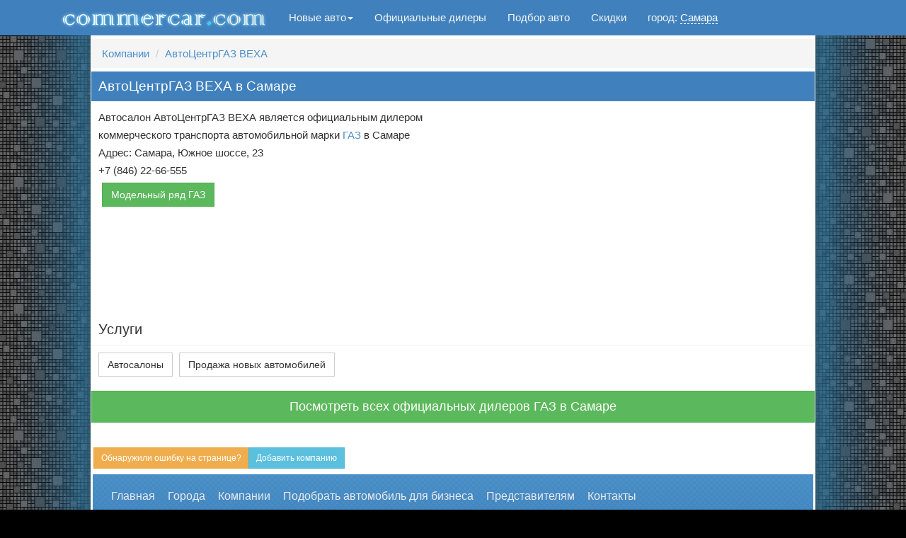

--- FILE ---
content_type: text/html; charset=UTF-8
request_url: https://samara.commercar.com/company/avtotcentrgaz_vekha.html
body_size: 5310
content:
<!DOCTYPE html>
<html>
<head>
    <meta http-equiv="Content-type" content="text/html; charset=utf-8"/>
    <meta http-equiv="X-UA-Compatible" content="IE=edge">
    <meta name="viewport" content="width=device-width, initial-scale=1.0">
	
	<link rel="icon" href="https://commercar.com/favicon.ico">
	<link rel="icon" href="https://commercar.com/favicon.png">
	<!--[if IE]><link rel="shortcut icon" href="https://commercar.com/favicon.ico"><![endif]-->
	<!-- IE10 -->
	<meta name="msapplication-TileColor" content="#D83434">
	<meta name="msapplication-TileImage" content="https://commercar.com/favicon.png">
	<!-- Apple -->
	<link rel="apple-touch-icon" href="https://commercar.com/favicon.png">
	
	
    
<title>АвтоЦентрГАЗ ВЕХА в Самаре на карте: адреса, контакты и телефоны</title>
<meta name="description" content="АвтоЦентрГАЗ ВЕХА в Самаре. Оказываемые услуги: Автосалоны, Продажа новых автомобилей"/>
<meta name="keywords" content="Самара, АвтоЦентрГАЗ ВЕХА, коммерческий транспорт, лизинг, авто, кредит, машина для бизнеса, спецавтотехника, спецавтотранспорт"/>
<meta property="og:image" content="https://samara.commercar.com/css/images/logo1.png" />
<meta property="og:title" content="АвтоЦентрГАЗ ВЕХА в Самаре на карте: адреса, контакты и телефоны" />
<meta property="og:description" content="АвтоЦентрГАЗ ВЕХА в Самаре. Оказываемые услуги: Автосалоны, Продажа новых автомобилей" />
    <link href="/css/bootstrap.min.css" rel="stylesheet">
    <link href="/css/style.css" rel="stylesheet">
	<link href="/css/yamm.css" rel="stylesheet">
	<link href="/css/customize1.css" rel="stylesheet">

    <script type="text/javascript" src="https://yandex.st/jquery/2.0.3/jquery.min.js"></script>
    <!--[if lt IE 9]>
    <script type="text/javascript" src="https://yandex.st/jquery/1.7.2/jquery.min.js"></script>
    <![endif]-->
    <script type="text/javascript">
        if (typeof jQuery == 'undefined') {
            document.write("<script src='/js/jquery-2.1.4.min.js'></scr" + "ipt>");
        }
    </script>
	<script src="/js/jquery.lazyload.min.js"></script>
	<script type="text/javascript">
	  $(document).ready(function () {
       $("img").lazyload({
           effect : "fadeIn"
       });
	   });
	</script>
    <script src="/js/bootstrap.min.js" type="text/javascript"></script>
	<script src="/js/mainscripts.js" type="text/javascript"></script>

	<!--[if lt IE 9]>
      <script src="https://oss.maxcdn.com/libs/html5shiv/3.7.0/html5shiv.js"></script>
      <script src="https://oss.maxcdn.com/libs/respond.js/1.3.0/respond.min.js"></script>
    <![endif]-->
</head>
<body>
<!-- Logo + Search + Navigation -->
    <div id="controlNav" class="navbar yamm navbar-default navbar-fixed-top">
      <div class="container">
        <div class="navbar-header">
          <button type="button" data-toggle="collapse" data-target="#navbar-collapse-1" class="navbar-toggle" style="border:none; margin-bottom:0px; padding:5px; margin-top:11px; border-radius:0">
		  <span class="glyphicon glyphicon-align-justify" style="color:#fff"></span>
		  <span class="menu-text">Меню</span>
		  </button>
		  <a class="navbar-brand" href="/"><img src="/css/images/logo1.png" alt="commercar.com"/></a>
        </div>
        <div id="navbar-collapse-1" class="navbar-collapse collapse">
          <ul class="nav navbar-nav">
            <!-- Classic list -->

              
            <li class="dropdown"><a href="#" data-toggle="dropdown" class="dropdown-toggle">Новые авто<b class="caret"></b></a>
			<ul role="menu" class="dropdown-menu col-lg-6 col-sm-12" style="padding:0">
                   				<li>
                 <!-- Content container to add padding -->
                  <div class="yamm-content" style="background: #fff; border-radius: 0 0 10px 10px;">
                  <ul>
                                      <li style="width:107px; display:inline-block">
						<a class='list-group-item' href="/comauto/models/lada.html" style="border:none">
							<p class='list-group-item-text' style='height:40px;  text-align: center;'>
							<img style="height: 40px;" alt="Lada" src="/img/logocar/lada.png"/>
							</p>
						</a>
					</li>
                                        <li style="width:107px; display:inline-block">
						<a class='list-group-item' href="/comauto/models/citroen.html" style="border:none">
							<p class='list-group-item-text' style='height:40px;  text-align: center;'>
							<img style="height: 40px;" alt="Citroen" src="/img/logocar/citroen.png"/>
							</p>
						</a>
					</li>
                                        <li style="width:107px; display:inline-block">
						<a class='list-group-item' href="/comauto/models/gaz.html" style="border:none">
							<p class='list-group-item-text' style='height:40px;  text-align: center;'>
							<img style="height: 40px;" alt="ГАЗ" src="/img/logocar/gaz.png"/>
							</p>
						</a>
					</li>
                                        <li style="width:107px; display:inline-block">
						<a class='list-group-item' href="/comauto/models/fiat.html" style="border:none">
							<p class='list-group-item-text' style='height:40px;  text-align: center;'>
							<img style="height: 40px;" alt="FIAT" src="/img/logocar/fiat.png"/>
							</p>
						</a>
					</li>
                                        <li style="width:107px; display:inline-block">
						<a class='list-group-item' href="/comauto/models/hyundai.html" style="border:none">
							<p class='list-group-item-text' style='height:40px;  text-align: center;'>
							<img style="height: 40px;" alt="Hyundai" src="/img/logocar/hyundai.png"/>
							</p>
						</a>
					</li>
                                        <li style="width:107px; display:inline-block">
						<a class='list-group-item' href="/comauto/models/isuzu.html" style="border:none">
							<p class='list-group-item-text' style='height:40px;  text-align: center;'>
							<img style="height: 40px;" alt="ISUZU" src="/img/logocar/isuzu.png"/>
							</p>
						</a>
					</li>
                                        <li style="width:107px; display:inline-block">
						<a class='list-group-item' href="/comauto/models/foton.html" style="border:none">
							<p class='list-group-item-text' style='height:40px;  text-align: center;'>
							<img style="height: 40px;" alt="FOTON" src="/img/logocar/foton.png"/>
							</p>
						</a>
					</li>
                                        <li style="width:107px; display:inline-block">
						<a class='list-group-item' href="/comauto/models/ford.html" style="border:none">
							<p class='list-group-item-text' style='height:40px;  text-align: center;'>
							<img style="height: 40px;" alt="Ford" src="/img/logocar/ford.png"/>
							</p>
						</a>
					</li>
                                        <li style="width:107px; display:inline-block">
						<a class='list-group-item' href="/comauto/models/mercedes_benz.html" style="border:none">
							<p class='list-group-item-text' style='height:40px;  text-align: center;'>
							<img style="height: 40px;" alt="Mercedes-Benz" src="/img/logocar/mercedes_benz.png"/>
							</p>
						</a>
					</li>
                                        <li style="width:107px; display:inline-block">
						<a class='list-group-item' href="/comauto/models/ssangyong.html" style="border:none">
							<p class='list-group-item-text' style='height:40px;  text-align: center;'>
							<img style="height: 40px;" alt="SsangYong" src="/img/logocar/ssangyong.png"/>
							</p>
						</a>
					</li>
                                        <li style="width:107px; display:inline-block">
						<a class='list-group-item' href="/comauto/models/hino.html" style="border:none">
							<p class='list-group-item-text' style='height:40px;  text-align: center;'>
							<img style="height: 40px;" alt="HINO" src="/img/logocar/hino.png"/>
							</p>
						</a>
					</li>
                                        <li style="width:107px; display:inline-block">
						<a class='list-group-item' href="/comauto/models/peugeot.html" style="border:none">
							<p class='list-group-item-text' style='height:40px;  text-align: center;'>
							<img style="height: 40px;" alt="Peugeot" src="/img/logocar/peugeot.png"/>
							</p>
						</a>
					</li>
                                        <li style="width:107px; display:inline-block">
						<a class='list-group-item' href="/comauto/models/renault.html" style="border:none">
							<p class='list-group-item-text' style='height:40px;  text-align: center;'>
							<img style="height: 40px;" alt="Renault" src="/img/logocar/renault.png"/>
							</p>
						</a>
					</li>
                                        <li style="width:107px; display:inline-block">
						<a class='list-group-item' href="/comauto/models/fuso.html" style="border:none">
							<p class='list-group-item-text' style='height:40px;  text-align: center;'>
							<img style="height: 40px;" alt="FUSO" src="/img/logocar/fuso.png"/>
							</p>
						</a>
					</li>
                                        <li style="width:107px; display:inline-block">
						<a class='list-group-item' href="/comauto/models/volkswagen.html" style="border:none">
							<p class='list-group-item-text' style='height:40px;  text-align: center;'>
							<img style="height: 40px;" alt="Volkswagen" src="/img/logocar/volkswagen.png"/>
							</p>
						</a>
					</li>
                                        <li style="width:107px; display:inline-block">
						<a class='list-group-item' href="/comauto/models/toyota.html" style="border:none">
							<p class='list-group-item-text' style='height:40px;  text-align: center;'>
							<img style="height: 40px;" alt="Toyota" src="/img/logocar/toyota.png"/>
							</p>
						</a>
					</li>
                                        <li style="width:107px; display:inline-block">
						<a class='list-group-item' href="/comauto/models/mitsubishi.html" style="border:none">
							<p class='list-group-item-text' style='height:40px;  text-align: center;'>
							<img style="height: 40px;" alt="Mitsubishi" src="/img/logocar/mitsubishi.png"/>
							</p>
						</a>
					</li>
                                        <li style="width:107px; display:inline-block">
						<a class='list-group-item' href="/comauto/models/uaz.html" style="border:none">
							<p class='list-group-item-text' style='height:40px;  text-align: center;'>
							<img style="height: 40px;" alt="УАЗ" src="/img/logocar/uaz.png"/>
							</p>
						</a>
					</li>
                    										<!--<li style="width:105px; display:inline-block">
					<a class='list-group-item' href="/#newauto" style="border:none; font-weight:bold">
					<p class='list-group-item-text' style='height:40px; text-align: center;'>
					<img style="height: 35px;" alt="Полный список марок" src="/css/images/more.png"></br>
					Все марки
					</p>
					</a>
					</li>!-->
					<li class="divider"></li>
					<li>
					<a tabindex="-1" href="/#newauto" style="padding-left: 20px;"> Все марки </a>
					<a tabindex="-1" href="/autosearch" style="float:right"> Подбор авто по параметрам </a>
					</li>
					                    </ul>
				  </div>
                </li>
              </ul>
            </li>
			
            <li><a href="/avtosalony">Официальные дилеры</a></li>
			<!--тестдрайв!-->
						<!--//тестдрайв!-->
			
            <!-- Classic dropdown -->
			
                          <li><a href="/autosearch">Подбор авто</a></li>
            			<li><a href="/autoskidki">Скидки</a></li>
            			              <li><a href="/city.html">город: <span class="citychoise">Самара</span></a></li>
          </ul>
        </div>
      </div>
    </div>
    <!-- /container -->
    <!-- Bootstrap core JavaScript-->
    
	<!--<script src="https://code.jquery.com/jquery-1.10.2.min.js"></script>
    <script src="demo/js/bootstrap.min.js"></script>!-->
	
    <script>
      $(function() {
        window.prettyPrint && prettyPrint()
        $(document).on('click', '.yamm .dropdown-menu', function(e) {
          e.stopPropagation()
        })
      })
    </script>
	
<!--shadow div!-->
<!--<div class="fullshadow">!-->
<!-- END Logo + Search + Navigation -->
<div class="global_container">
<div id="page" class="shell">
    <!-- Main -->
    <div id="main">
               <ol class="breadcrumb">
    <li><a href="/service">Компании</a></li>
    <li><a href="#">АвтоЦентрГАЗ ВЕХА</a></li>
</ol>

<h1 class="subtitle">АвтоЦентрГАЗ ВЕХА в Самаре</h1>

 		   
<div id="map" style="width:470px; height:300px; float:right; padding: 5px 0 0 5px;"></div>		   
	
<div style=" margin:10px;  min-height: 250px;">
               Автосалон АвтоЦентрГАЗ ВЕХА является официальным дилером коммерческого транспорта автомобильной марки <a href="/comauto/models/gaz.html">ГАЗ</a> в&nbsp;Самаре                <br/>Адрес: Самара, Южное шоссе, 23<br/>
               +7 (846) 22-66-555<br/>
                                     <a href="/comauto/models/gaz.html"
                         class="btn btn-default btn-success" style="margin:5px">Модельный
                          ряд ГАЗ</a>
                     </div>	

<span class="title_hr_line">Услуги</span>
<div class="tag_container">
<a class="btn btn-default" href="/service/avtosaloni.html">Автосалоны</a>
<a class="btn btn-default" href="/service/prodazha_novikh_avtomobilej.html">Продажа новых автомобилей</a>
</div>
<a class="btn btn-lg btn-block btn-success" style="margin-bottom: 10px; clear:both"
   href="/avtosalony/gaz.html">Посмотреть всех официальных
    дилеров ГАЗ в Самаре</a>

<script src="//api-maps.yandex.ru/2.0/?load=package.standard,package.geoObjects&lang=ru-RU"
        type="text/javascript"></script>
<script type="text/javascript">
    ymaps.ready(init);
    function init() {
        var myMap = new ymaps.Map("map", {
                    center:[53.55337710, 49.29998610],
                    zoom:15,
                    type:"yandex#map",
                    behaviors:['default', 'scrollZoom']
                }),
        // Создаем коллекцию.
                myCollection = new ymaps.GeoObjectCollection(),
        // Создаем массив с данными.
                myPoints = [
                    { coords:[53.55337710, 49.29998610], title:"АвтоЦентрГАЗ ВЕХА", text:"Южное шоссе, 23",  iconContent:"i", hintContent:"АвтоЦентрГАЗ ВЕХА"}
                ];
        //console.log('dgsdgdssd');
        // Заполняем коллекцию данными.
        myPoints.forEach(function (point) {
            myCollection.add(new ymaps.Placemark(
                    point.coords, {
                        balloonContentHeader:point.title,
                        balloonContentBody:point.text,
                        balloonContentFooter:point.footer,
                        iconContent:point.iconContent,
                        hintContent:point.hintContent
                    }
            ));
        });

        myMap.controls
            // Кнопка изменения масштаба.
                .add('zoomControl', { left:5, top:5 })
            // Список типов карты
                .add('typeSelector')
            // Стандартный набор кнопок
                .add('mapTools', { left:35, top:5 });
        myMap.geoObjects.add(myCollection);
        //myMap.setBounds(myMap.geoObjects.getBounds());
    }
</script>
       ﻿
<div class="btn-group find_error" style="width: 100%;">
    <a href="/edit_company/avtotcentrgaz_vekha" rel="nofollow" target="_blank" class="btn btn-sm btn-warning">Обнаружили ошибку на странице?</a>
    <a href="/add_company" rel="nofollow" class="btn btn-sm btn-info">Добавить компанию</a>
</div>
    </div>
    <!-- END Main -->

</div>
<style>
.down-link a {
padding-right:10px;
}
</style>
<!-- Footer -->
	<div id="footer">
		<span class="down-link">
		<a href="/">Главная</a>&nbsp;
		<a href="/city.html">Города</a>&nbsp;
        		<a href="/service">Компании</a>&nbsp;		<a href="/autosearch">Подобрать автомобиль для бизнеса</a>&nbsp;
        		<a rel="nofollow" href="/contact.html">Представителям</a>&nbsp;
		<a rel="nofollow" href="/contact.html">Контакты</a>&nbsp;


        		<!--<a rel="nofollow" href="/contact.html">Реклама</a>!-->
		</span>
		<!--<span class="right">&copy; 2026 - commercar.com</span>!-->
		<div><!--noindex-->Все указанные на сайте данные (включая цены и фото) носят исключительно информационный характер и ни при каких условиях не являются предложениями с публичной офертой.<br/>Технические характеристики, цены и внешний облик автомобилей могут быть изменены производителем.<br/> Все графические материалы взяты из открытых интернет-источников и официальных сайтов автопроизводителей.<br/>
		Наименования, образы и логотипы являются зарегистрированными торговыми марками и принадлежат соотвествующим компаниям.
		Их наличие на сайте не означает, что правообладатели имеют какое-либо отношение к данному сайту или иным образом связаны с данным сайтом.<br/>
		Указание на адреса официальных дилеров не гарантирует наличия той или иной модели автомобилей у данной компании по данной цене.<br/>
		Находясь на данном сайте, вы принимаете все пункты <a rel="nofollow" href="/agreement.html" target="_blank">настоящего соглашения </a><!--/noindex-->
		</div>
		<!--noindex-->
<div style="float:right;display:none">
<!--LiveInternet counter--><script type="text/javascript"><!--
document.write("<a href='//www.liveinternet.ru/click;commercar' "+
"target='_blank' rel='nofollow'><img src='//counter.yadro.ru/hit;commercar?t26.1;r"+
escape(document.referrer)+((typeof(screen)=="undefined")?"":
";s"+screen.width+"*"+screen.height+"*"+(screen.colorDepth?
screen.colorDepth:screen.pixelDepth))+";u"+escape(document.URL)+
";h"+escape(document.title.substring(0,80))+";"+Math.random()+
"' alt='' title='LiveInternet: показано число посетителей за"+
" сегодня' "+
"border='0' width='88' height='15'><\/a>")
//--></script><!--/LiveInternet-->
</div>
<!--/noindex-->
	</div>
	<!-- END Footer --></div>
<!--</div>!-->
<!--END shadow div!-->
</br>
<script type='text/javascript' src='/js/jquery.upscrollbutton.js'></script>
<script>
    $(document).ready(function () {  
        jQuery('body').upScrollButton(
                {
                    heightForButtonAppear:500,
                    heightForScrollUpTo:0,
                    scrollTopTime:500,
                    upScrollButtonFadeOutTime:300,
                    upScrollButtonFadeInTime:100,
                    upScrollButtonId:'move_up',
                    upScrollButtonText:'Наверх'
                }
        );

        $('.qtooltip').tooltip({
            placement:"top"
        });
    });
	
(function ($) {
$(document).ready(function(){
	$(function () {
		$(window).scroll(function () {
			if ($(this).scrollTop() > 350) {
				$('#controlNav').slideUp("slow");
			} else {
				$('#controlNav').slideDown("slow");
			}
		});
	});
});
}(jQuery));
</script>
<!--GoogleAnalyticsObject -->
<!-- Yandex.Metrika counter -->
﻿


</body>
</html>

--- FILE ---
content_type: text/css
request_url: https://samara.commercar.com/css/style.css
body_size: 6885
content:
*{ padding: 0; margin: 0; outline: 0; }

body, html { height: 100%; }

html{
-webkit-tap-highlight-color:rgba(0, 0, 0, 0);
}

body{
/*font-family:"Helvetica Neue",Helvetica,Arial,sans-serif;*/
font: 15px/1.7 Helvetica Neue Light,Arial,Tahoma,sans-serif!important;
-webkit-font-smoothing: antialiased;
/*font-size:14px;
line-height:1.428571429;*/
color:#333333;
background-color:#ffffff;
}
/*input, textarea, select { font-family: "Georgia", Tahoma, Sans-Serif; font-size:12px; }
.field { padding: 4px 5px; border: solid 1px #e7e7e7; color: #969696; height: 15px; }
.field-focused { color: #333; }
input.button { padding: 4px 5px; cursor: pointer; }*/

table td {
    vertical-align: top;
}

a {
color: #4A8FC8;
text-decoration: none;
cursor: pointer;
/*-webkit-transition: color 0.33s;
-moz-transition: color 0.33s;
-ms-transition: color 0.33s;
-o-transition: color 0.33s;*/
/*transition: color 0.1s;*/
}
a:hover { text-decoration: underline; }
a img { border: 0; }

/*h2 { font-size: 19px; line-height: 1; font-weight: normal; color: #464646; font-family: "Trebuchet MS", Tahoma, Sans-Serif; margin-bottom: 5px; }*/

/*p { padding-bottom: 18px; }*/

h2 {line-height: 30px}
ul {list-style:none}

.left, .alignleft { float: left; display: inline; }
.right, .alignright { float: right; display: inline; }

.cl { font-size: 0; line-height: 0; clear: both; display: block; height: 0; }

.notext { font-size: 0; line-height: 0; text-indent: -4000px; background-repeat: no-repeat; }

.al { text-align: left; }
.ar { text-align: right; }
.ac { text-align: center; }

#page {
width: 1024px;
margin: 0 auto;
border:1px solid #fff;
/*padding: 60px 10px 10px 10px; */
/*padding: 49px 0px 0px;*/
padding-top: 54px;
height: auto !important; 
/*height: 100%;*/ 
background:#FFFFFF;
/*padding: 0 28px; min-height: 100%;*/
/*background:  url(images/bg.gif) repeat-y center 0; */
}

#top { padding: 20px 0 16px; width: 1024px; margin: 0 auto; background:url(images/blue_bg_up.png) left top repeat-x white;  border-left:2px solid #fff; border-right:2px solid #fff;}

/*#logo { float: left; display: inline; width: 233px; font-size: 0; line-height: 0; }
#logo a { display: block; height: 67px; text-indent: -4000px; background: url(images/logo.gif); }*/

#search { float: right; display: inline; padding-top: 18px; width: 227px; }
#search .field-holder { float: left; display: inline; width: 196px; background: url(images/search-field.gif) no-repeat 0 0; padding: 1px; }
#search .field { width: 186px; border: 0; background: none; }
#search .button { float: right; display: inline; width: 25px; height: 25px; font-size: 0; line-height: 0; text-indent: -4000px; }
#search .button { background: url(images/search-button.gif) no-repeat 0 0; border: 0; }

#navigation { height: 38px; background: url(images/navigation.gif) no-repeat; padding: 8px 10px 6px; margin-top: 16px; }
#navigation ul { font-size: 13px; line-height: 38px; text-transform: capitalize; }
#navigation ul li { float: left; display: inline; list-style-type: none; padding-right: 2px; }
#navigation ul li a { float: left; display: inline; color: #fff; text-decoration: none; padding-left: 17px; }
#navigation ul li a span { float: left; display: inline; padding-right: 17px; background-position: right 0 !important; }
#navigation ul li a:hover,
#navigation ul li a.active,
#navigation ul li a:hover span,
#navigation ul li a.active span { color: #717171; background: url(images/nav-active.gif) no-repeat 0 0; }


#slider { height: 327px; background: url(images/slider.gif) no-repeat 0 0; position: relative; }
#slider .slider-nav a { display: block; width: 18px; height: 49px; font-size: 0; line-height: 0; text-indent: -4000px; position: absolute; top: 120px; }
#slider .slider-nav a.prev { left: 0; background: url(images/button-prev.gif); }
#slider .slider-nav a.next { right: 0; background: url(images/button-next.gif); }

#slider-holder { height: 327px; }
#slider-holder .jcarousel-clip { height: 327px; width: 970px/*874px*/; position: relative; overflow: hidden; }
#slider-holder .slide-image { float: right; display: inline; }
#slider-holder .slide-info { float: left; display: inline; width: 424px; padding-top: 23px; }
#slider-holder .slide-info p { padding-bottom: 8px; }
#slider-holder ul { width: 970px/*874px*/; height: 327px; position: relative; overflow: hidden; }
#slider-holder ul li { list-style-type: none; float: left; display: inline; height: 267px; width: 780px/*712px*/; padding: 56px 108px 4px 54px; position: relative; overflow: hidden; }

#main { min-height: 320px; /*border-bottom: solid 1px #e3e7e9; margin-bottom: 6px;*/}

h2.txt-we-love-mondays { height: 94px; background-image: url(images/txt-we-love-mondays.gif); }
h3.txt-monday-again { background-image: url(images/txt-monday-again.gif); }
h3.txt-wedothis { background-image: url(images/txt-wedothis.gif); }
h3.txt-247 { background-image: url(images/txt-247.gif); }

.button-more { display: block; width: 66px; height: 22px; font-size: 0; line-height: 0; text-indent: -4000px; background: url(images/button-more.gif) no-repeat 0 0; }
.more { padding-left: 10px; background: url(images/arr.gif) no-repeat 0 center; }

.cols { padding: 15px 0 10px; }
.cols .col { float: left; display: inline; }
.cols .col-last { margin-right: 0 !important; }
.cols .col h3.notext { height: 45px; margin-bottom: 5px; }

.three-cols .col { width: 288px /*264px*/; margin-right: 41px; }
.two-cols .col { width: 475px /*420px*/; margin-right: 34px; }

/*#footer { height: 41px; background: url(images/footer.gif) no-repeat 0 0; line-height: 41px; padding: 10px 10px 10px 22px; color: #fff; }*/
#footer { width: 1024px; margin: 0 auto; height: 215px; background: url(images/blue_bg.gif) repeat 0 0; font-size:16px; line-height: 41px; padding: 10px 20px; color: #fff; border-bottom:3px solid #fff; border-left:3px solid #fff; border-right:3px solid #fff; /* padding-top:20px;*/}
#footer p { padding-bottom: 0; }
#footer a { color: #EBEBEB; text-decoration: none; }
#footer a:hover { color: #FFF; text-decoration: underline; }
#footer span { margin: 0 6px; }
#footer>div{line-height:15px; font-size: 11px; text-align: center; color: #A8A8A8; padding-top:20px;}


/*header*/
/*#header { padding-bottom: 10px; }
#header .row-1 { height:137px;}

#header .top-links { float:right; padding:45px 35px 0 0;}
#header .top-links li { float:left; margin-left:8px;}

#header .nav-box { background:url(images/nav-box-bg.gif) left top repeat-x; width:1000px; margin: 0 auto; }
#header .nav-box .leftmenu { background:url(images/nav-box-left.gif) no-repeat left top;}
#header .nav-box .rightmenu { background:url(images/nav-box-right.gif) no-repeat right top; height:47px;}


#header .nav-box ul { font-size:13px; font-family:"Trebuchet MS", Arial, Helvetica, sans-serif;}
#header .nav-box ul li { display:inline;}
#header .nav-box ul li a { display:block; float:left; color: #EBEBEB; text-decoration:none; }
#header .nav-box ul li a em { display:block; float:left; font-style:normal; background:url(images/divider-left.gif) no-repeat left 10px;}
#header .nav-box ul li a em b { display:block; float:left; height:47px; line-height:47px; width:158px; text-align:center; background:url(images/divider-right.gif) no-repeat right 10px; cursor:pointer;}

#header .nav-box ul li a:hover { background:url(images/nav-act.gif) left top repeat-x; color: #FFF; }
#header .nav-box ul li a:hover em { background:url(images/divider-left-act.gif) no-repeat left 10px;}
#header .nav-box ul li a:hover b { background:url(images/divider-right-act.gif) no-repeat right 10px;}
#header .nav-box ul li a.current { background:url(images/nav-act.gif) left top repeat-x; color: #FFF; }
#header .nav-box ul li a.current em { background:url(images/divider-left-act.gif) no-repeat left 10px;}
#header .nav-box ul li a.current b { background:url(images/divider-right-act.gif) no-repeat right 10px;}

#header .nav-box ul li a.first em { background:none;}
#header .nav-box ul li a.first:hover em { background:url(images/nav-left-act.gif) no-repeat left top;}
#header .nav-box ul li a.first-current { background:url(images/nav-act.gif) left top repeat-x;}
#header .nav-box ul li a.first-current em { background:url(images/nav-left-act.gif) no-repeat left top !important;}
#header .nav-box ul li a.first-current b { background:url(images/divider-right-act.gif) no-repeat right 10px;}

#header .nav-box ul li a.last b { background:none; width:210px;}
#header .nav-box ul li a.last:hover b { background:url(images/nav-right-act.gif) no-repeat right top;}

#header .nav-box ul li a.last-current { background:url(images/nav-act.gif) left top repeat-x; }
#header .nav-box ul li a.last-current em { background:url(images/divider-left-act.gif) no-repeat left 10px;}
#header .nav-box ul li a.last-current b { background:url(images/nav-right-act.gif) no-repeat right top !important; width:210px;}

fieldset { border:0; margin: 6em; height: 12em;}
*/
/*body {font-size: 12px; font-family:"Segoe UI","Helvetica Neue",Helvetica,Arial,sans-serif; }*/
/*label {font-weight: normal; float: left; font-size: 1.1em;}
select {margin-right: 5px; margin-left: 5px; float: left;}*/
.ui-slider {clear: both; top: 15px;}

#brokerrsearchform td {
   /* border:1px solid #ccc;*/
    vertical-align:top;
    text-align:left;
    padding:0px;
}

.brokerrating td {
    vertical-align:top;
    text-align:left;
    padding:15px;
}

.nop {
    color:#adadae;
    margin:0 3px;
    padding:3px 5px;
    background-color:#f4f4f4;
    border:1px solid #cccccc;
}

div.pages {
padding-top:15px;
padding-left:255px;
}

div.pages a, div.pages a:link, div.pages a:visited, div.pages a:active {
    text-decoration: none;
    color:#adadae;
    margin:0 3px;
    padding:3px 5px;
    border:0px solid #f4f4f4;
}
div.pages a:hover {
    background-color:#f4f4f4;
    border:0px solid #cccccc;
}


/*** --- Plates --- ***/
.b-title {
padding-bottom: 10px;
line-height:26px;
}
.b-plates {
    margin:0 -20px 30px 0;
    overflow:hidden;
}
.b-plates__item {
    /*float:left;*/
	display:inline-table;
    margin:5px;
    background:#8aadd2;
    background:rgba(233,233,233, 0.45);
    -pie-background:rgba(233,233,233, 0.45);
    /* border-radius */
    -webkit-border-radius:12px;
    -moz-border-radius:12px;
    border-radius:12px;
}
.b-plates__item:hover {
    background:#1d3e63;
    background:rgba(0,0,0, 0.45);
    -pie-background:rgba(0,0,0, 0.45);
    cursor: pointer;
}
.b-plates__item__content {
    margin:12px;
    padding:10px;
    background:#FFF;
}
.b-plates .b-separator {
    margin-left:-30px;
    margin-right:-30px;
}
.b-content .b-plates__item {
    width:235px;
}
.b-content .b-plates__item__content {
    padding:20px;
}
li {
    list-style-type: none; /* Убираем маркеры */
}
ul {
    margin-left: 0; /* Отступ слева в браузере IE и Opera */
    padding-left: 0; /* Отступ слева в браузере Firefox, Safari, Chrome */
}

 /* Button style */ 
    a#move_up {
        position        : fixed;
        top             : 90%;
	    left            : 3%;
        width           : 90px;
        height          : 25px;
        display         : none;
        text-align      : center;
        font            : 12px Verdana;
		font-weight      :bold;
        text-decoration : none;
        color           : #ffffff;
        background      : #A7A7A7;
        padding-top     : 5px;
        opacity         : 0.9;
        filter          : alpha(opacity = 90);
    -moz-border-radius:10px;/*Mozilla-FireFox*/
    -webkit-border-radius:10px; /* Safari and Chrome*/
    -khtml-border-radius:10px; /* Linux browsers */
    border-radius: 15px; /* CSS3* /
behavior:url(border-radius.htc);/*IE*/
    }

    a#move_up:hover {
        color      : #fff;
        background : #3673B7;
    }

.comment_text {
    white-space: pre;           /* CSS 2.0 */
    white-space: pre-wrap;      /* CSS 2.1 */
    white-space: pre-line;      /* CSS 3.0 */
    white-space: -pre-wrap;     /* Opera 4-6 */
    white-space: -o-pre-wrap;   /* Opera 7 */
    white-space: -moz-pre-wrap; /* Mozilla */
    white-space: -hp-pre-wrap;  /* HP Printers */
    word-wrap: break-word;      /* IE 5+ */
    word-break: break-all;
    width: 370px;
}

.mainphoto{
    padding-right:2px;
    padding-top: 2px;
    width:702px;
    background-image:url(/css/images/loader.gif);
    background-repeat:no-repeat;
    background-position: 50% 50%;
}
.subphoto {
    width:100px;
	padding:0px 1px 1px 0px;
}
.shortmodeldescription{
    font-size: 15px;
    line-height: 23px;
    color:#000;
}
.shortmodeldescription span {
    font-weight: bold;
}
.modeldescription{
    font-size: 15px;
    line-height: 25px;
    color:#000;
    padding: 10px;
}

.subtitlemodels {
	background:#C0C0C0;
}

.subtitlemodels a{
	color:#FFF;
}

/*h1.lrgsubtitle{
    font-size:23px;
}*/

.subtext {
    background: whiteSmoke;
	padding:10px;
	margin-bottom:5px;
	line-height:1.7;
	font-size:16px;
	/*font-family: "PT Serif",Georgia,"Times New Roman",Times,serif;
    font-size: 18px;
    line-height: 1.8;*/
}

.subtext > p {
padding-top:7px;
text-indent: 10px;
}

.subtext > p:first-child {
padding-top:0px!important;
}

.submodelname {
    font-size: 14px;
    color:#000;
    text-align:left;
    font-weight:bold;

    height: 35px;
    padding-left: 7px;
    border-bottom:1px solid #dddddd;
}
.tablemodelname td {
    padding-left: 7px;
    padding-top: 7px;
    height: 30px;
}
.separator {
    font-size: 22px;
    color: #cccccc;
}
.inlink {
    border-bottom: 1px dashed #4A8FC8;
    text-decoration: none;
}
a.inlink:hover {
    text-decoration: none;
    border-bottom-color:#ff4500;
    color: blue;
}

/*input {
    height: 25px; /* высота с учетом бордюр, внутренних отступов */
    /*width: 196px; /* ширина с учетом бордюр, внутренних отступов */
/*border: 1px solid #DDECF7;
font-size: 17px;
padding: 5px 3px; /* обязательно наличие как верхнего так и нижнего отступа */
/*line-height: 16px; /* должно быть равно height, пригодится как минимум для ie6  */
/*}*/

select {
    /* height: 25px;  высота с учетом бордюр, внутренних отступов */
    border: 1px solid #DDECF7;
    font-size: 17px;
    padding: 5px 3px; /* обязательно наличие как верхнего так и нижнего отступа */
    line-height: 16px; /* должно быть равно height, пригодится как минимум для ie6  */
}

.CheckBoxClass,.RadioClass{
    display: none;
}
.CheckBoxLabelClass{
    background: url("/css/images/uncheck.png") no-repeat left bottom;
    padding-left: 20px;
    padding-top: 3px;
	margin:3px;
    /*height: 20px;
    width: 153px;*/
    cursor:pointer;

    /*font-size: 14px;*/
}

#automarks .CheckBoxLabelClass{
    display: block;
}

.CheckBoxLabelClass:hover, .RadioLabelClass:hover{
    text-decoration: underline;
}
.LabelSelected{
    background: url("/css/images/check.png") no-repeat left bottom;
}
.RadioLabelClass{
    background: url("/css/images/runcheck.png") no-repeat;
    padding-left: 30px;
    padding-top: 3px;
    margin: 5px;
    height: 28px;
    width: 70px;
    display: block;
    /*float: left;*/
}
.RadioSelected{
    background: url("/css/images/rcheck.png") no-repeat;
}

#searchresults td {vertical-align: middle; padding:0px; text-align: center;}
.rating{width:126px;left:0;top:0;position:absolute;text-align:right}
.genre-summary .rating .item{color:#FFF;font-size:.8em;padding:2px 5px}
.genre-summary .poster{text-decoration:none;display:block;position:relative}
.genre-summary .genre_main{top:5px; width:223px; text-align: left;}
.genre-summary .genre_main .item{background-color: #F60; font-size:14px; margin-left: -5px; font-weight:bold;}

#thtitle td {
    height:40px;
    font-size: 13px;
    font-weight: 500;
    border-top:0px;
    border-right:1px solid #CEEBFF;
    border-bottom:10px solid #CEEBFF;
    background: #f2f9ff;
}
#tableborder {
    cursor: pointer;
}
#tableborder td {
    border-bottom:1px solid #CEEBFF;
    border-right:1px solid #CEEBFF;
    padding:5px;
    font-size: 13px;
    /*height: 30px;*/
}
#tableborder tr:hover {
    background-color: #F5F5F5;
}

.titletth {
    font-size: 17px;
    padding:5px 0px 5px 5px;
    border-bottom:3px solid #c7c7c7;
    background: #F5F5F5;
    text-shadow: 0 2px white;
    color:#4A8FD2;
    }

.titlevalue {
    padding:5px 0px 0px 5px;
    border-bottom:1px dashed #ccc;
    background: #F5F5F5;
    font-size: 14px;
}

.valueoftitle {
    padding:5px 0px 0px 5px;
    border-bottom:1px dashed #ccc;
    background: #F5F5F5;
    font-size: 14px;
}


.subtitletth {
    font-size: 14px;
    padding:5px 0px 3px 13px;
    background: #F5F5F5;
    border-bottom:1px dashed #ccc;

}

.subtitlevalue {
    padding-left:13px;
    border-bottom:1px dashed #ccc;
    background: #F5F5F5;
}
/*TODO:!!!*/
.cmpsubtitle{
font-size: 11px;
}

.cmptitle{
font-size: 11px;
}

.cmpborders{
border-right:1px solid #ccc;
}

.valueofsubtitle {
    padding:5px 0px 0px 5px;
    border-bottom:1px dashed #ccc;
    background: #F5F5F5;
    font-size: 14px;
	width:235px;
}

.comparetitle {
padding:5px;
width:230px;
text-align:center;
background:#fff;
border-right:1px solid #F5F5F5;
font-weight:bold
}

.trseparator {
height:20px;
}

.citychoise {
color: white; 
border-bottom:1px dashed white;
text-decoration: none;
}

/*.citychoise:hover {
color:#A8F331;
border-bottom:1px dashed white;
text-decoration: none;
}*/

.plusauto {
color:#CEEBFF;
font-size:100px;
display:block;
}

/*.plusauto:hover {
color:green;
text-decoration:none;
}*/

.fullwidth {
width:1002px;
}

.btnclear {
border:0px;
padding-left:0px;
padding-right:0px
}

.divCmpPict {
display:inline-block;
position:relative;
width:100%;
}

.closebutton {
display:inline-block;
position:absolute;
top:0px;
left:0px;
background-color:rgba(0,0,0,.4);
padding:5px;
}

.btn-inline  a{
display:inline-table;
margin:5px;
font-weight:bold;
}

.textarticle {
/*font-family:  "PT Serif",Georgia,"Times New Roman",Times,serif;*/
font-family: Helvetica,Arial,sans-serif;
font-size: 17px;
font-weight: 400;
padding:10px;
}

.textarticle p {
padding-bottom:7px;
/*word-spacing: 3px;*/
}

.textarticle td {
padding:10px;
border:1px solid #ccc;
}

.textarticle table {
font-size:13px;
border-collapse: collapse;
}

.articletitle{
font-family:  "PT Serif",Georgia,"Times New Roman",Times,serif;
font-size: 30px;
line-height: 48px;
font-weight: 400;
margin: 0 0 10px;
}

#searchform {
    background: none repeat scroll 0 0 #FFFFFF !important;
    border-radius: 5px 0 0 5px!important;
    padding: 10px !important;
}

.premiuminlist {
border-left:1px solid #FF6600;
background:url("/css/images/premium.png") no-repeat;
padding-left:35px;
}

.w_puzzle {
/*width:240px;*/
padding:15px 0px;
display:inline-table;
}

.model__preview {
width:225px;
}

.widget_company {
height:103px;
}

.models_puzzle {
width: 171.3px;
height: 70px;
text-align: center;
display: inline-table;
float:left;
}

.models_puzzle > p > img {
padding-bottom:7px;
}

.model_row {
 display:inline-table;
 vertical-align: top;
 width:230px;
 /* padding:10px 0 10px 10px;*/
 padding: 10px 16px;
}

/*YANDEX search*/
.ya-site-form__input-text {
    border-radius: 5px 0 0 5px!important;
    height: 34px!important;
    padding:7px!important;
}

.ya-site-form__submit_type_image{
    height:34px!important;
    width:40px!important;
    background:#FFF!important;
	background-image: url("/css/images/search.png")!important;
	background-repeat: no-repeat!important;
	background-color:#FFF!important;
	background-position:center center!important;	
    border-radius: 0px 5px 5px 0px;
    border:1px solid #ccc!important;
    border-left:0px!important;
}
    
.ya-site-form__submit_type_image:hover{
	background-image: url("/css/images/search.png")!important;
	background-color:#EBEBEB!important;
	background-position:right bottom;
}

#ya-site-form0 .ya-site-form__submit {
    margin:0px!important;
}

 #ya-site-form0 .ya-site-form__search-input {
    padding:0px!important;
}

.icon-menu{
float:left; 
padding-top: 2px;
}

.menu-text{
color:#fff;
}


/*Title*/
.subtitle {
padding:5px 10px;
display: block;
background: #4081BD;
/*border-radius:5px 5px 0 0 !important;*/
color:#FFF;
}

.subtitle > h1{
display:inline;
font: 19px/25px Helvetica Neue Light,Arial,Tahoma,sans-serif!important;
}

h1.subtitle,h2.subtitle  {
font-size:19px;
line-height:1.7;
font-weight:normal;
margin:0px;
clear: both;
}

.subtitle > img {
padding: 5px 10px;
position:relative;
/*top:-3px;*/
}

/*Promo*/
.promo {
width:1021px;
height:250px;
position:relative;
overflow:hidden;
margin-bottom:15px;
/*margin-left:-11px;*/
margin-bottom: 1px;
background:#000;
clear: both;
}

#bgimgslide{
width:1022px;
}

#imgcontainer {
position:relative;
}

#textslide {
position:absolute;
width:100%;
padding:0 20px;
top:70px;
color:#fff;
font-size: 32px;
line-height: 1.7;
text-shadow: 1px 1px 2px black, 0 0 1em #000;
filter: Shadow(Color=#000, Direction=45, Strength=4);
}

.short_text_slide {
margin-bottom: 10px;
/*margin-left: -11px;*/
padding: 10px;
width: 1022px;
}

/*model row*/
.model_description{
display: inline-block;
width: 755px;
float:left;
}

.right_model_description {
display: inline-block;
float:right;
width: 240px;
height: 400px;
/*margin-left: 2px;
margin-bottom: 5px;*/
margin-right: 15px;
}


/*common*/
.title_hr_line {
font-size:20px;
border-bottom:1px solid #eeeeee;
margin-bottom:10px;
padding:5px;
padding-left:10px;
width:100%;
float:left;
}

.tag_container {
padding-bottom:15px;
padding-left:10px;
/*float:left;*/
clear:both;
}

.tag_container > a {
margin:0 5px 5px 0;
/*float:left;*/
}

/*.anchor:before {
   content: "";
   display: block;
   height: 100px;
   margin: -100px 0 0;
}*/

.global_container {
width:1024px; margin:0 auto;
-webkit-box-shadow: 0px 6px 15px 0px rgba(50, 50, 50, 0.75);
-moz-box-shadow: 0px 6px 15px 0px rgba(50, 50, 50, 0.75);
box-shadow: 0px 6px 15px 0px rgba(50, 50, 50, 0.75);
}

.find_error {
margin-left: 3px;
}

.news__title{
  position: absolute;
  bottom: 0;
  right: 0;
  left: 0;
  padding: 0 15px 15px;
  color: #fff;
  background: -webkit-linear-gradient(rgba(0,0,0,0.3) 0%, rgba(0,0,0,0.8) 100%);
  background: -moz-linear-gradient(rgba(0,0,0,0.3) 0%, rgba(0,0,0,0.8) 100%);
  background: -o-linear-gradient(rgba(0,0,0,0.3) 0%, rgba(0,0,0,0.8) 100%);
  background: -ms-linear-gradient(rgba(0,0,0,0.3) 0%, rgba(0,0,0,0.8) 100%);
  background: linear-gradient(rgba(0,0,0,0.3) 0%, rgba(0,0,0,0.8) 100%);
  filter: progid:DXImageTransform.Microsoft.gradient(startColorstr='#4d0000', endColorstr='#cc0000', GradientType=0);
}

.news__title:before {
  background: -webkit-linear-gradient(rgba(0,0,0,0) 0%, rgba(0,0,0,0.3) 100%);
  background: -moz-linear-gradient(rgba(0,0,0,0) 0%, rgba(0,0,0,0.3) 100%);
  background: -o-linear-gradient(rgba(0,0,0,0) 0%, rgba(0,0,0,0.3) 100%);
  background: -ms-linear-gradient(rgba(0,0,0,0) 0%, rgba(0,0,0,0.3) 100%);
  background: linear-gradient(rgba(0,0,0,0) 0%, rgba(0,0,0,0.3) 100%);
  height: 15px;
  width: 100%;
  content: '';
  position: absolute;
  left: 0;
  top: -15px;
}

.news_puzzle__main {
float:left;
width: 339.7px;
height: 214px;
margin-bottom: 1px;
display: inline-block;
vertical-align: middle;
position: relative;
overflow: hidden;
}

#news_main > div:nth-child(2), #news_main > div:nth-child(6){
margin: 0px 1px 1px!important;
}

.more {
	padding-left: 10px;
	background: url(../css/images/arr.gif) no-repeat 0 center;
}



/*TBS*/
.no-in-gutter > [class*='col-'] {
    padding-right:0;
    padding-left:0;
}
.no-margin {
	padding-right:0;
    padding-left:0;
}
.no-minus-margin{
	margin:0px;
}

input{-webkit-box-sizing:border-box;-moz-box-sizing:border-box;box-sizing:border-box}
input:before,input:after{-webkit-box-sizing:border-box;-moz-box-sizing:border-box;box-sizing:border-box}
label{display:inline; font-weight:normal;}

.breadcrumb {
margin-bottom:5px;
}

.tooltip {
/*opacity:.9!important;
filter:alpha(opacity=90)!important;*/
}

.list-group-item  {
border-radius:0px!important;
/*should find another solution*/
margin-right: -1px;
margin-bottom: -1px!important;
}

/*.list-group-item:nth-child(5n)  {
margin-right: 0px!important;
}*/

.btn-block {
padding-left: 0!important;
padding-right: 0!important;
}

.carousel-control .glyphicon-chevron-left, .carousel-control .glyphicon-chevron-right, .carousel-control .icon-prev, .carousel-control .icon-next {
font-size: 17px!important;
}

/*menu*/
.navbar-default {
background-color: #4081BD!important;
/*border-color: #2e70aa!important;*/
border:none;
}

/*.navbar-fixed-top {
border-width: 0 0 3px!important;
}*/

.navbar-default .navbar-nav>li>a {
color: #F5F5F5;
/*font: 15px/17px Helvetica Neue Light,Arial,Tahoma,sans-serif!important;*/
-webkit-font-smoothing: antialiased;

}

.navbar-default .navbar-nav>li>a:hover {
color: #fff;
}

.nav>li>a:hover, .nav>li>a:focus {
background:#2e70aa!important;
color:#fff;
}

/*.nav>li>a.active_menu {
background:#2e70aa!important;
}*/

.navbar-default .navbar-nav>.open>a, .navbar-default .navbar-nav>.open>a:hover, .navbar-default .navbar-nav>.open>a:focus {
background-color: #fff!important;
}

.navbar>.container .navbar-brand, .navbar>.container-fluid .navbar-brand {
margin-left: 0px;
}

.navbar-default .navbar-nav>li>a:hover, .navbar-default .navbar-nav>li>a:focus {
 color: #fff;
}

.dropdown-menu {
border:none!important;
}

.navbar-default .navbar-toggle .icon-bar {
background-color: #fff;
}

.navbar-default .navbar-toggle {
border-color: #fff;
}

.navbar-default .navbar-toggle:hover, .navbar-default .navbar-toggle:focus {
background-color: #2e70aa!important;
}

.navbar-toggle {
width:90px;
}

.list-group {
    margin-bottom: 0px!important;
}

.btn { 
border-radius:0px!important;
}

.breadcrumb { 
border-radius:0px!important;
}

.btn-group, .btn-group-vertical {
    vertical-align: inherit;
} 


/*.navbar-header {
padding-left:70px;
}*/

.panel {border:0!important; margin-bottom: 0px!important;}

@media (max-width: 767px){.navbar-default .navbar-nav .open .dropdown-menu>li>a {color: #fff!important}}
@media (max-width: 1199px){.navbar-default .navbar-nav .open .dropdown-menu>li>a {color: #fff!important; font-size: 12px}}
/*@media (min-width: 1200px){.navbar-nav {float:none!important}}
@media (min-width: 1200px){.navbar-nav>li {float: none!important}}*/
/*@media (min-width: 1200px){.container{width:1220px}}*/

.list-unstyled {text-align:center; display:inline-table}
/*.nav>li {display:inline-table!important}*/

/*.container>.navbar-header, .container-fluid>.navbar-header, .container>.navbar-collapse, .container-fluid>.navbar-collapse {
 margin-right:inherit!important;
 margin-left: auto!important;
}*/

/*.container {
margin-right: 0px!important;
}*/
/*@media (min-width: 992px){.container {width: 1180px;}}*/


--- FILE ---
content_type: application/javascript; charset=utf-8
request_url: https://samara.commercar.com/js/jquery.upscrollbutton.js
body_size: 515
content:
jQuery.fn.upScrollButton = function( options ) {
	var options = jQuery.extend( {

		heightForButtonAppear : 700, // дистанция от верхнего края окна браузера, при превышении которой кнопка становится видимой
		heightForScrollUpTo : 0, // дистанция от верхнего края окна браузера к которой будет прокручена страница
		scrollTopTime : 900, // длительность прокрутки
		upScrollButtonId : 'move_up', // id кнопки
		upScrollButtonText : 'Наверх', // текст кнопки
		upScrollButtonFadeInTime :0, // длительность эффекта появления кнопки
		upScrollButtonFadeOutTime :300// длительность ффекта исчезновения кнопки

	}, options );
	return this.each( function( ) {
	
		jQuery( 'body' ).append( '<a id="' + options.upScrollButtonId + '" href="#">' + options.upScrollButtonText + '</a>' );
		jQuery( window ).scroll( function () {
			if ( jQuery( this ).scrollTop()  > options.heightForButtonAppear )
				jQuery( 'a#' + options.upScrollButtonId  ).fadeIn(options.upScrollButtonFadeInTime );
			else
				jQuery( 'a#' + options.upScrollButtonId ).fadeOut( options.upScrollButtonFadeOutTime );
		});
		jQuery( 'a#' + options.upScrollButtonId ).click( function ( ) {
			jQuery( 'body,html' ).animate( {
				scrollTop: options.heightForScrollUpTo
			}, options.scrollTopTime );
			return false;
		});
	});

}